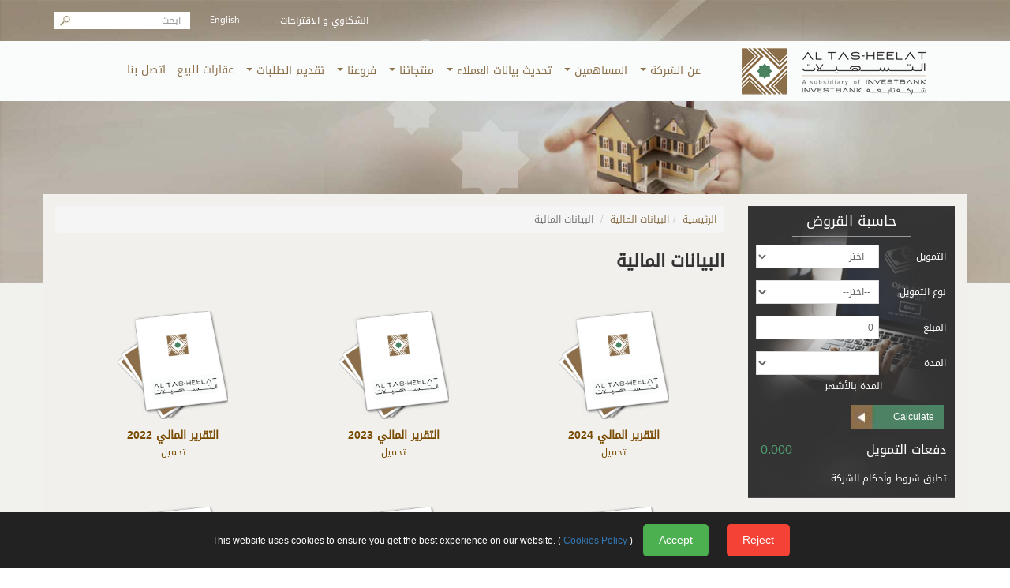

--- FILE ---
content_type: text/html; charset=utf-8
request_url: https://altas-heelat.com/ar/financial-statements
body_size: 9246
content:
<!DOCTYPE html PUBLIC "-//W3C//DTD XHTML+RDFa 1.0//EN"
  "http://www.w3.org/MarkUp/DTD/xhtml-rdfa-1.dtd">
<html xmlns="http://www.w3.org/1999/xhtml" xml:lang="ar" version="XHTML+RDFa 1.0" dir="rtl" prefix="content: http://purl.org/rss/1.0/modules/content/ dc: http://purl.org/dc/terms/ foaf: http://xmlns.com/foaf/0.1/ og: http://ogp.me/ns# rdfs: http://www.w3.org/2000/01/rdf-schema# sioc: http://rdfs.org/sioc/ns# sioct: http://rdfs.org/sioc/types# skos: http://www.w3.org/2004/02/skos/core# xsd: http://www.w3.org/2001/XMLSchema#">

<head profile="http://www.w3.org/1999/xhtml/vocab">
  <meta name="viewport" content="width=device-width, initial-scale=1.0">
  <meta http-equiv="Content-Type" content="text/html; charset=utf-8" />
<link rel="shortcut icon" href="https://altas-heelat.com/sites/all/themes/tasheelat_subtheme/favicon.ico" type="image/vnd.microsoft.icon" />
<meta name="Generator" content="Drupal 7 (http://drupal.org)" />
  <title>البيانات المالية | التسهيلات</title>
  <link type="text/css" rel="stylesheet" href="https://altas-heelat.com/sites/default/files/css/css_woIztW8ifWHtEhGfGXbq1ML4NyjErttubWKldKUHDDE.css" media="all" />
<link type="text/css" rel="stylesheet" href="https://altas-heelat.com/sites/default/files/css/css_oU3knEH8NtoyBtC4RAnfDtrkrm0pwV3GxeMu_6bkdJ0.css" media="all" />
<link type="text/css" rel="stylesheet" href="https://altas-heelat.com/sites/default/files/css/css_cbt3t7eDw2UdE34YOfrnnGw3LqX2GsYtiSWG7y4yAK8.css" media="all" />
<link type="text/css" rel="stylesheet" href="https://altas-heelat.com/sites/default/files/css/css_r05vpdguk0X4HrsUghd-x4Vq-YQ6-ybk588Fls2B7jY.css" media="all" />
  <script src="https://altas-heelat.com/sites/all/modules/jquery_update/replace/jquery/1.7/jquery.min.js?v=1.7.2"></script>
<script src="https://altas-heelat.com/misc/jquery-extend-3.4.0.js?v=1.7.2"></script>
<script src="https://altas-heelat.com/misc/jquery.once.js?v=1.2"></script>
<script src="https://altas-heelat.com/misc/drupal.js?t5x4oj"></script>
<script src="https://altas-heelat.com/sites/all/modules/jquery_update/replace/ui/external/jquery.cookie.js?v=67fb34f6a866c40d0570"></script>
<script src="https://altas-heelat.com/misc/ajax.js?v=7.67"></script>
<script src="https://altas-heelat.com/sites/all/modules/jquery_update/js/jquery_update.js?v=0.0.1"></script>
<script src="https://altas-heelat.com/sites/all/modules/webform_tracking/webform_tracking.js?t5x4oj"></script>
<script src="https://altas-heelat.com/sites/all/libraries/bootstrap/js/bootstrap.min.js?t5x4oj"></script>
<script src="https://altas-heelat.com/sites/all/libraries/colorbox/jquery.colorbox-min.js?t5x4oj"></script>
<script src="https://altas-heelat.com/sites/all/modules/colorbox/js/colorbox.js?t5x4oj"></script>
<script src="https://altas-heelat.com/sites/all/modules/colorbox/styles/default/colorbox_style.js?t5x4oj"></script>
<script src="https://altas-heelat.com/sites/all/modules/colorbox/js/colorbox_load.js?t5x4oj"></script>
<script src="https://altas-heelat.com/sites/all/modules/lightbox2/js/lightbox.js?t5x4oj"></script>
<script src="https://altas-heelat.com/sites/all/modules/loancalc/loancalc.js?t5x4oj"></script>
<script src="https://altas-heelat.com/sites/all/themes/bootstrap/js/misc/_progress.js?v=7.67"></script>
<script src="https://altas-heelat.com/sites/all/modules/colorbox_node/colorbox_node.js?t5x4oj"></script>
<script src="https://altas-heelat.com/sites/all/themes/tasheelat_subtheme/bootstrap/js/affix.js?t5x4oj"></script>
<script src="https://altas-heelat.com/sites/all/themes/tasheelat_subtheme/bootstrap/js/alert.js?t5x4oj"></script>
<script src="https://altas-heelat.com/sites/all/themes/tasheelat_subtheme/bootstrap/js/button.js?t5x4oj"></script>
<script src="https://altas-heelat.com/sites/all/themes/tasheelat_subtheme/bootstrap/js/carousel.js?t5x4oj"></script>
<script src="https://altas-heelat.com/sites/all/themes/tasheelat_subtheme/bootstrap/js/collapse.js?t5x4oj"></script>
<script src="https://altas-heelat.com/sites/all/themes/tasheelat_subtheme/bootstrap/js/dropdown.js?t5x4oj"></script>
<script src="https://altas-heelat.com/sites/all/themes/tasheelat_subtheme/bootstrap/js/modal.js?t5x4oj"></script>
<script src="https://altas-heelat.com/sites/all/themes/tasheelat_subtheme/bootstrap/js/tooltip.js?t5x4oj"></script>
<script src="https://altas-heelat.com/sites/all/themes/tasheelat_subtheme/bootstrap/js/popover.js?t5x4oj"></script>
<script src="https://altas-heelat.com/sites/all/themes/tasheelat_subtheme/bootstrap/js/scrollspy.js?t5x4oj"></script>
<script src="https://altas-heelat.com/sites/all/themes/tasheelat_subtheme/bootstrap/js/tab.js?t5x4oj"></script>
<script src="https://altas-heelat.com/sites/all/themes/tasheelat_subtheme/bootstrap/js/transition.js?t5x4oj"></script>
<script src="https://altas-heelat.com/sites/all/themes/tasheelat_subtheme/bootstrap/js/tas-heelat.js?t5x4oj"></script>
<script src="https://altas-heelat.com/sites/all/themes/tasheelat_subtheme/js/producttabs.js?t5x4oj"></script>
<script src="https://altas-heelat.com/sites/all/themes/bootstrap/js/misc/ajax.js?t5x4oj"></script>
<script>jQuery.extend(Drupal.settings, {"basePath":"\/","pathPrefix":"ar\/","ajaxPageState":{"theme":"tasheelat_subtheme","theme_token":"tF8D8vp_rRPAjr_QSOnhg4jUTCxL3DgWU8NQ4D_C9Rg","jquery_version":"1.7","js":{"sites\/all\/themes\/bootstrap\/js\/bootstrap.js":1,"sites\/all\/modules\/jquery_update\/replace\/jquery\/1.7\/jquery.min.js":1,"misc\/jquery-extend-3.4.0.js":1,"misc\/jquery.once.js":1,"misc\/drupal.js":1,"sites\/all\/modules\/jquery_update\/replace\/ui\/external\/jquery.cookie.js":1,"misc\/ajax.js":1,"sites\/all\/modules\/jquery_update\/js\/jquery_update.js":1,"sites\/all\/modules\/webform_tracking\/webform_tracking.js":1,"sites\/all\/libraries\/bootstrap\/js\/bootstrap.min.js":1,"sites\/all\/libraries\/colorbox\/jquery.colorbox-min.js":1,"sites\/all\/modules\/colorbox\/js\/colorbox.js":1,"sites\/all\/modules\/colorbox\/styles\/default\/colorbox_style.js":1,"sites\/all\/modules\/colorbox\/js\/colorbox_load.js":1,"sites\/all\/modules\/lightbox2\/js\/lightbox.js":1,"sites\/all\/modules\/loancalc\/loancalc.js":1,"sites\/all\/themes\/bootstrap\/js\/misc\/_progress.js":1,"sites\/all\/modules\/colorbox_node\/colorbox_node.js":1,"sites\/all\/themes\/tasheelat_subtheme\/bootstrap\/js\/affix.js":1,"sites\/all\/themes\/tasheelat_subtheme\/bootstrap\/js\/alert.js":1,"sites\/all\/themes\/tasheelat_subtheme\/bootstrap\/js\/button.js":1,"sites\/all\/themes\/tasheelat_subtheme\/bootstrap\/js\/carousel.js":1,"sites\/all\/themes\/tasheelat_subtheme\/bootstrap\/js\/collapse.js":1,"sites\/all\/themes\/tasheelat_subtheme\/bootstrap\/js\/dropdown.js":1,"sites\/all\/themes\/tasheelat_subtheme\/bootstrap\/js\/modal.js":1,"sites\/all\/themes\/tasheelat_subtheme\/bootstrap\/js\/tooltip.js":1,"sites\/all\/themes\/tasheelat_subtheme\/bootstrap\/js\/popover.js":1,"sites\/all\/themes\/tasheelat_subtheme\/bootstrap\/js\/scrollspy.js":1,"sites\/all\/themes\/tasheelat_subtheme\/bootstrap\/js\/tab.js":1,"sites\/all\/themes\/tasheelat_subtheme\/bootstrap\/js\/transition.js":1,"sites\/all\/themes\/tasheelat_subtheme\/bootstrap\/js\/tas-heelat.js":1,"sites\/all\/themes\/tasheelat_subtheme\/js\/producttabs.js":1,"sites\/all\/themes\/bootstrap\/js\/misc\/ajax.js":1},"css":{"modules\/system\/system.base.css":1,"modules\/system\/system.base-rtl.css":1,"sites\/all\/modules\/simplenews\/simplenews.css":1,"sites\/all\/modules\/colorbox_node\/colorbox_node.css":1,"sites\/all\/modules\/date\/date_api\/date.css":1,"sites\/all\/modules\/date\/date_api\/date-rtl.css":1,"modules\/field\/theme\/field.css":1,"modules\/field\/theme\/field-rtl.css":1,"modules\/node\/node.css":1,"sites\/all\/modules\/views\/css\/views.css":1,"sites\/all\/modules\/views\/css\/views-rtl.css":1,"sites\/all\/modules\/ckeditor\/css\/ckeditor.css":1,"sites\/all\/modules\/ckeditor\/css\/ckeditor-rtl.css":1,"sites\/all\/libraries\/bootstrap\/css\/bootstrap.min.css":1,"sites\/all\/libraries\/bootstrap\/css\/bootstrap-theme.min.css":1,"sites\/all\/modules\/colorbox\/styles\/default\/colorbox_style.css":1,"sites\/all\/modules\/ctools\/css\/ctools.css":1,"sites\/all\/modules\/lightbox2\/css\/lightbox.css":1,"sites\/all\/modules\/lightbox2\/css\/lightbox-rtl.css":1,"sites\/all\/libraries\/fontawesome\/css\/font-awesome.css":1,"sites\/all\/themes\/tasheelat_subtheme\/bootstrap\/css\/bootstrap.min.css":1,"sites\/all\/themes\/tasheelat_subtheme\/css\/style.css":1,"sites\/all\/themes\/tasheelat_subtheme\/css\/style-rtl.css":1,"sites\/all\/themes\/tasheelat_subtheme\/css\/responsive.css":1,"sites\/all\/themes\/tasheelat_subtheme\/css\/responsive-rtl.css":1}},"colorbox":{"opacity":"0.85","current":"{current} of {total}","previous":"\u00ab Prev","next":"Next \u00bb","close":"Close","maxWidth":"98%","maxHeight":"98%","fixed":true,"mobiledetect":true,"mobiledevicewidth":"480px"},"lightbox2":{"rtl":"1","file_path":"\/(\\w\\w\/)public:\/","default_image":"\/sites\/all\/modules\/lightbox2\/images\/brokenimage.jpg","border_size":10,"font_color":"000","box_color":"fff","top_position":"","overlay_opacity":"0.8","overlay_color":"000","disable_close_click":true,"resize_sequence":0,"resize_speed":400,"fade_in_speed":400,"slide_down_speed":600,"use_alt_layout":false,"disable_resize":false,"disable_zoom":false,"force_show_nav":false,"show_caption":true,"loop_items":false,"node_link_text":"View Image Details","node_link_target":false,"image_count":"Image !current of !total","video_count":"Video !current of !total","page_count":"Page !current of !total","lite_press_x_close":"press \u003Ca href=\u0022#\u0022 onclick=\u0022hideLightbox(); return FALSE;\u0022\u003E\u003Ckbd\u003Ex\u003C\/kbd\u003E\u003C\/a\u003E to close","download_link_text":"","enable_login":false,"enable_contact":false,"keys_close":"c x 27","keys_previous":"p 37","keys_next":"n 39","keys_zoom":"z","keys_play_pause":"32","display_image_size":"original","image_node_sizes":"()","trigger_lightbox_classes":"","trigger_lightbox_group_classes":"","trigger_slideshow_classes":"","trigger_lightframe_classes":"","trigger_lightframe_group_classes":"","custom_class_handler":0,"custom_trigger_classes":"","disable_for_gallery_lists":true,"disable_for_acidfree_gallery_lists":true,"enable_acidfree_videos":true,"slideshow_interval":5000,"slideshow_automatic_start":true,"slideshow_automatic_exit":true,"show_play_pause":true,"pause_on_next_click":false,"pause_on_previous_click":true,"loop_slides":false,"iframe_width":600,"iframe_height":400,"iframe_border":1,"enable_video":false,"useragent":"Mozilla\/5.0 (Macintosh; Intel Mac OS X 10_15_7) AppleWebKit\/537.36 (KHTML, like Gecko) Chrome\/131.0.0.0 Safari\/537.36; ClaudeBot\/1.0; +claudebot@anthropic.com)"},"webform_tracking":{"respect_dnt":true,"base_url":"https:\/\/altas-heelat.com"},"loancalc":{"":{"":{"Equation":"Flat loan","Interest rate":0,"Repayment period":0,"group":"","group_trans":"--\u0627\u062e\u062a\u0631--","name":"","name_trans":"--\u0627\u062e\u062a\u0631--"}},"Personal loan":{"":{"Equation":"Flat loan","Interest rate":0,"Repayment period":0,"group":"","group_trans":"--\u0627\u062e\u062a\u0631--","name":"","name_trans":"--\u0627\u062e\u062a\u0631--"},"Personal loan against collateral":{"group":"Personal loan","name":"Personal loan against collateral","Repayment period":84,"Interest rate":11.5,"Equation":"Flat loan","name_trans":"\u0642\u0631\u0636 \u0634\u062e\u0635\u064a \u0628\u0636\u0645\u0627\u0646\u0629 \u0631\u0647\u0646","group_trans":"\u0627\u0644\u0642\u0631\u0636 \u0627\u0644\u0634\u062e\u0635\u064a"},"Personal loan without collateral":{"group":"Personal loan","name":"Personal loan without collateral","Repayment period":36,"Interest rate":13,"Equation":"Flat loan","name_trans":"\u0642\u0631\u0636 \u0634\u062e\u0635\u064a \u0628\u062f\u0648\u0646 \u0631\u0647\u0646","group_trans":"\u0627\u0644\u0642\u0631\u0636 \u0627\u0644\u0634\u062e\u0635\u064a"},"Bankers loan":{"group":"Personal loan","name":"Bankers loan","Repayment period":48,"Interest rate":10.99,"Equation":"Flat loan","name_trans":"\u0642\u0631\u0636 \u0645\u0648\u0638\u0641\u064a \u0627\u0644\u0628\u0646\u0648\u0643","group_trans":"\u0627\u0644\u0642\u0631\u0636 \u0627\u0644\u0634\u062e\u0635\u064a"},"Wedding loan":{"group":"Personal loan","name":"Wedding loan","Repayment period":48,"Interest rate":13,"Equation":"Flat loan","name_trans":"\u0642\u0631\u0636 \u0627\u0644\u0632\u0648\u0627\u062c","group_trans":"\u0627\u0644\u0642\u0631\u0636 \u0627\u0644\u0634\u062e\u0635\u064a"}},"Auto loan":{"":{"Equation":"Flat loan","Interest rate":0,"Repayment period":0,"group":"","group_trans":"--\u0627\u062e\u062a\u0631--","name":"","name_trans":"--\u0627\u062e\u062a\u0631--"},"Private vehicles":{"group":"Auto loan","name":"Private vehicles","Repayment period":72,"Interest rate":9,"Equation":"Flat loan","name_trans":"\u0645\u0631\u0643\u0628\u0627\u062a \u062e\u0635\u0648\u0635\u064a","group_trans":"\u0642\u0631\u0648\u0636 \u062a\u0645\u0648\u064a\u0644 \u0627\u0644\u0633\u064a\u0627\u0631\u0627\u062a"},"Public transportation vehicles":{"group":"Auto loan","name":"Public transportation vehicles","Repayment period":72,"Interest rate":8,"Equation":"Flat loan","name_trans":"\u0645\u0631\u0643\u0628\u0627\u062a \u0639\u0645\u0648\u0645\u064a","group_trans":"\u0642\u0631\u0648\u0636 \u062a\u0645\u0648\u064a\u0644 \u0627\u0644\u0633\u064a\u0627\u0631\u0627\u062a"}},"Mortgage loan":{"":{"Equation":"Flat loan","Interest rate":0,"Repayment period":0,"group":"","group_trans":"--\u0627\u062e\u062a\u0631--","name":"","name_trans":"--\u0627\u062e\u062a\u0631--"},"Housing":{"group":"Mortgage loan","name":"Housing","Repayment period":96,"Interest rate":8.5,"Equation":"Flat loan","name_trans":"\u0645\u0646\u0627\u0632\u0644 \u0648 \u0634\u0642\u0642","group_trans":"\u0627\u0644\u0642\u0631\u0648\u0636 \u0627\u0644\u0639\u0642\u0627\u0631\u064a\u0629"},"Lands":{"group":"Mortgage loan","name":"Lands","Repayment period":96,"Interest rate":8.5,"Equation":"Flat loan","name_trans":"\u062a\u0645\u0648\u064a\u0644 \u0627\u0644\u0623\u0631\u0627\u0636\u064a","group_trans":"\u0627\u0644\u0642\u0631\u0648\u0636 \u0627\u0644\u0639\u0642\u0627\u0631\u064a\u0629"}},"SMEs":{"":{"Equation":"Flat loan","Interest rate":0,"Repayment period":0,"group":"","group_trans":"--\u0627\u062e\u062a\u0631--","name":"","name_trans":"--\u0627\u062e\u062a\u0631--"},"Commercial loan without collateral (Clean)":{"group":"SMEs","name":"Commercial loan without collateral (Clean)","Repayment period":48,"Interest rate":16,"Equation":"Reducing loan","name_trans":"\u0642\u0631\u0636 \u062a\u062c\u0627\u0631\u064a \u0628\u062f\u0648\u0646 \u0631\u0647\u0646 (\u0646\u0638\u064a\u0641)","group_trans":"\u062a\u0633\u0647\u064a\u0644\u0627\u062a \u0627\u0644\u0645\u0634\u0627\u0631\u064a\u0639 \u0627\u0644\u0635\u063a\u064a\u0631\u0629 \u0648\u0627\u0644\u0645\u062a\u0648\u0633\u0637\u0629"},"Commercial loan against collateral":{"group":"SMEs","name":"Commercial loan against collateral","Repayment period":84,"Interest rate":15,"Equation":"Reducing loan","name_trans":"\u0642\u0631\u0636 \u062a\u062c\u0627\u0631\u064a \u0645\u0642\u0627\u0628\u0644 \u0631\u0647\u0646","group_trans":"\u062a\u0633\u0647\u064a\u0644\u0627\u062a \u0627\u0644\u0645\u0634\u0627\u0631\u064a\u0639 \u0627\u0644\u0635\u063a\u064a\u0631\u0629 \u0648\u0627\u0644\u0645\u062a\u0648\u0633\u0637\u0629"},"Commercial loan against POS receivables":{"group":"SMEs","name":"Commercial loan against POS receivables","Repayment period":36,"Interest rate":14,"Equation":"Reducing loan","name_trans":"\u0642\u0631\u0636 \u062a\u062c\u0627\u0631\u064a \u0645\u0642\u0627\u0628\u0644 \u0630\u0645\u0645 \u0645\u062f\u064a\u0646\u0629","group_trans":"\u062a\u0633\u0647\u064a\u0644\u0627\u062a \u0627\u0644\u0645\u0634\u0627\u0631\u064a\u0639 \u0627\u0644\u0635\u063a\u064a\u0631\u0629 \u0648\u0627\u0644\u0645\u062a\u0648\u0633\u0637\u0629"},"Commercial loan against discounted cheques":{"group":"SMEs","name":"Commercial loan against discounted cheques","Repayment period":18,"Interest rate":14,"Equation":"Reducing loan","name_trans":"\u0642\u0631\u0636 \u062a\u062c\u0627\u0631\u064a \u0645\u0642\u0627\u0628\u0644 \u0634\u064a\u0643\u0627\u062a \u0645\u062e\u0641\u0636\u0629","group_trans":"\u062a\u0633\u0647\u064a\u0644\u0627\u062a \u0627\u0644\u0645\u0634\u0627\u0631\u064a\u0639 \u0627\u0644\u0635\u063a\u064a\u0631\u0629 \u0648\u0627\u0644\u0645\u062a\u0648\u0633\u0637\u0629"}},"Leasing":{"":{"Equation":"Flat loan","Interest rate":0,"Repayment period":0,"group":"","group_trans":"--\u0627\u062e\u062a\u0631--","name":"","name_trans":"--\u0627\u062e\u062a\u0631--"},"Private vehicles":{"group":"Leasing","name":"Private vehicles","Repayment period":72,"Interest rate":8.25,"Equation":"Flat loan","name_trans":"\u0645\u0631\u0643\u0628\u0627\u062a \u062e\u0635\u0648\u0635\u064a","group_trans":"\u0627\u0644\u062a\u0623\u062c\u064a\u0631 \u0627\u0644\u062a\u0645\u0648\u064a\u0644\u064a"},"Housing":{"group":"Leasing","name":"Housing","Repayment period":96,"Interest rate":8.5,"Equation":"Flat loan","name_trans":"\u0645\u0646\u0627\u0632\u0644 \u0648 \u0634\u0642\u0642","group_trans":"\u0627\u0644\u062a\u0623\u062c\u064a\u0631 \u0627\u0644\u062a\u0645\u0648\u064a\u0644\u064a"},"Lands":{"group":"Leasing","name":"Lands","Repayment period":96,"Interest rate":8.5,"Equation":"Flat loan","name_trans":"\u062a\u0645\u0648\u064a\u0644 \u0627\u0644\u0623\u0631\u0627\u0636\u064a","group_trans":"\u0627\u0644\u062a\u0623\u062c\u064a\u0631 \u0627\u0644\u062a\u0645\u0648\u064a\u0644\u064a"}}},"nodemap":-1,"financingTypetranslate":"--\u0627\u062e\u062a\u0631--","urlIsAjaxTrusted":{"\/ar\/financial-statements":true,"":true},"colorbox_node":{"width":"600px","height":"600px"},"bootstrap":{"anchorsFix":"0","anchorsSmoothScrolling":"0","formHasError":1,"popoverEnabled":"1","popoverOptions":{"animation":1,"html":0,"placement":"right","selector":"","trigger":"click","triggerAutoclose":1,"title":"","content":"","delay":0,"container":"body"},"tooltipEnabled":"1","tooltipOptions":{"animation":1,"html":0,"placement":"auto left","selector":"","trigger":"hover focus","delay":0,"container":"body"}}});</script>
  

    <style>
        #cookieConsent {
            position: fixed;
            bottom: 0;
            width: 100%;
            background-color: #222;
            color: #fff;
            padding: 15px;
            text-align: center;
            z-index: 9999;
            font-family: Arial, sans-serif;
        }
        #cookieConsent button {
            background-color: #4CAF50;
            color: white;
            border: none;
            padding: 10px 20px;
            margin: 0 10px;
            cursor: pointer;
            font-size: 14px;
            border-radius: 5px;
        }
        #cookieConsent button.reject {
            background-color: #f44336;
        }
        #cookieConsent button:hover {
            opacity: 0.9;
        }
    </style>

</head>
<body class="html not-front not-logged-in no-sidebars page-financial-statements i18n-ar" >
  <div id="skip-link">
    <a href="#main-content" class="element-invisible element-focusable">Skip to main content</a>
  </div>
    <header id="navbar" role="banner" class="navbar navbar-default">
	<div id="top_header" class="col-sm-12">
		<div class="container">
			  <div class="region region-top-header">
    <div id="block-search-form" class="block block-search">

    
  <div class="content">
    <form class="form-search content-search" action="/ar/financial-statements" method="post" id="search-block-form" accept-charset="UTF-8"><div><div>
      <h2 class="element-invisible">Search form</h2>
    <div class="input-group"><input title="Enter the terms you wish to search for." placeholder="ابحث" class="form-control form-text" type="text" id="edit-search-block-form--2" name="search_block_form" value="" size="15" maxlength="128" /><span class="input-group-btn"><button type="submit" class="btn btn-primary"><span class="icon glyphicon glyphicon-search" aria-hidden="true"></span>
</button></span></div><div class="form-actions form-wrapper form-group" id="edit-actions"><button class="element-invisible btn btn-primary form-submit" type="submit" id="edit-submit" name="op" value="ابحث">ابحث</button>
</div><input type="hidden" name="form_build_id" value="form-_8ZPw0FXnrV7-oX_QCr2bfnMVwnej-Gqv8vwOz-zDuA" />
<input type="hidden" name="form_id" value="search_block_form" />
</div>
</div></form>  </div>
</div>
<div id="block-block-8" class="block block-block">

    
  <div class="content">
    <div id="language">
	<a href="/en" class="en">English</a>
</div>  </div>
</div>
<div id="block-block-1" class="block block-block">

    
  <div class="content">
    <a href="/node/264" style="color: #fff;">الشكاوي و الاقتراحات</a>  </div>
</div>
  </div>
		</div>
	</div>
	
	<div id="bottom_header" class="col-sm-12">
		<div class="container">
			<div class="navbar-header col-sm-3">
								<a class="logo navbar-btn pull-left" href="/ar" title="الرئيسية">
					<img class="img-responsive" src="https://altas-heelat.com/sites/all/themes/tasheelat_subtheme/logo.png" alt="الرئيسية" />
				</a>
								<button type="button" class="navbar-toggle" data-toggle="collapse" data-target=".navbar-collapse">
					<span class="sr-only">Toggle navigation</span>
					<span class="icon-bar"></span>
					<span class="icon-bar"></span>
					<span class="icon-bar"></span>
				</button>
			</div>
			<div class="col-sm-9" id="menu-container">
								<div class="navbar-collapse collapse col-sm-12">
					<nav role="navigation">
												<ul class="menu nav navbar-nav"><li class="first expanded active-trail active dropdown"><span class="active-trail dropdown-toggle nolink" data-toggle="dropdown" tabindex="0">عن الشركة <span class="caret"></span></span><ul class="dropdown-menu"><li class="first leaf"><a href="/ar/node/65">لمحة عن الشركة</a></li>
<li class="leaf"><a href="/ar/content/%D8%A3%D8%B9%D8%B6%D8%A7%D8%A1-%D9%85%D8%AC%D9%84%D8%B3-%D8%A7%D9%84%D8%A5%D8%AF%D8%A7%D8%B1%D8%A9">أعضاء مجلس الادارة</a></li>
<li class="leaf"><a href="/ar/node/72">إدارة الشركة</a></li>
<li class="last leaf active-trail active"><a href="/ar/financial-statements" class="active-trail active">البيانات المالية</a></li>
</ul></li>
<li class="expanded dropdown"><span class="dropdown-toggle nolink" data-toggle="dropdown" tabindex="0">المساهمين <span class="caret"></span></span><ul class="dropdown-menu"><li class="first leaf"><a href="/ar/node/70">كبار المساهمين</a></li>
<li class="leaf"><a href="/ar/content/%D8%A7%D9%82%D8%AA%D8%B1%D8%A7%D8%AD%D8%A7%D8%AA-%D9%88-%D8%B4%D9%83%D8%A7%D9%88%D9%8A-%D8%A7%D9%84%D9%85%D8%B3%D8%A7%D9%87%D9%85%D9%8A%D9%86">اقتراحات و شكاوي المساهمين</a></li>
<li class="leaf"><a href="/ar/content/%D8%A7%D8%AC%D8%AA%D9%85%D8%A7%D8%B9-%D8%A7%D9%84%D9%87%D9%8A%D8%A6%D8%A9-%D8%A7%D9%84%D8%B9%D8%A7%D9%85%D8%A9-%E2%80%93-%D8%A7%D9%84%D8%A7%D8%B3%D8%A6%D9%84%D8%A9-%D9%88%D8%A7%D9%84%D8%A7%D8%B3%D8%AA%D9%81%D8%B3%D8%A7%D8%B1%D8%A7%D8%AA"> اجتماع الهيئة العامة – الاسئلة والاستفسارات </a></li>
<li class="last leaf"><a href="/ar/content/%D8%AF%D8%B9%D9%88%D8%A9-%D8%A7%D8%AC%D8%AA%D9%85%D8%A7%D8%B9-%D8%A7%D9%84%D9%87%D9%8A%D8%A6%D8%A9-%D8%A7%D9%84%D8%B9%D8%A7%D9%85%D8%A9-%D8%BA%D9%8A%D8%B1-%D8%A7%D9%84%D8%B9%D8%A7%D8%AF%D9%8A-%D9%88%D8%AC%D8%AF%D9%88%D9%84-%D8%A7%D9%84%D8%A3%D8%B9%D9%85%D8%A7%D9%84-%D9%84%D8%B4%D8%B1%D9%83%D8%A9-%D8%A7%D9%84%D8%AA%D8%B3%D9%87%D9%8A%D9%84%D8%A7%D8%AA-%D8%A7%D9%84%D8%AA%D8%AC%D8%A7%D8%B1%D9%8A%D8%A9-%D8%A7%D9%84%D8%A7%D8%B1%D8%AF%D9%86%D9%8A%D8%A9-%D9%85%D8%B9%D9%85">دعوة الاجتماع غير العادي وجدول الاعمال</a></li>
</ul></li>
<li class="expanded dropdown"><span class="dropdown-toggle nolink" data-toggle="dropdown" tabindex="0">تحديث بيانات العملاء <span class="caret"></span></span><ul class="dropdown-menu"><li class="first leaf"><a href="https://www.altas-heelat.com/kyc/individual.php" target="_blank">افراد</a></li>
<li class="last leaf"><a href="https://www.altas-heelat.com/kyc/corporate.php" target="_blank">شركات</a></li>
</ul></li>
<li class="expanded dropdown"><span class="dropdown-toggle nolink" data-toggle="dropdown" tabindex="0">منتجاتنا <span class="caret"></span></span><ul class="dropdown-menu"><li class="first leaf"><a href="/ar/content/%D8%AA%D8%B3%D9%87%D9%8A%D9%84%D8%A7%D8%AA-%D8%A7%D9%84%D8%A3%D9%81%D8%B1%D8%A7%D8%AF">تسهيلات الأفراد</a></li>
<li class="last leaf"><a href="/ar/content/%D8%AA%D8%B3%D9%87%D9%8A%D9%84%D8%A7%D8%AA-%D8%A7%D9%84%D9%85%D8%B4%D8%A7%D8%B1%D9%8A%D8%B9-%D8%A7%D9%84%D8%B5%D8%BA%D9%8A%D8%B1%D8%A9-%D9%88%D8%A7%D9%84%D9%85%D8%AA%D9%88%D8%B3%D8%B7%D8%A9">تسهيلات المشاريع الصغيرة والمتوسطة</a></li>
</ul></li>
<li class="expanded dropdown"><span class="dropdown-toggle nolink" data-toggle="dropdown" tabindex="0">فروعنا <span class="caret"></span></span><ul class="dropdown-menu"><li class="first leaf"><a href="/ar/node/73">الادارة العامة</a></li>
<li class="leaf"><a href="/ar/node/80">فرع المدينة الرياضية</a></li>
<li class="leaf"><a href="/ar/node/82">فرع الوحدات</a></li>
<li class="leaf"><a href="/ar/node/81">فرع المنطق الحرة / الزرقاء</a></li>
<li class="leaf"><a href="/ar/node/83">فرع العقبة</a></li>
<li class="last leaf"><a href="/ar/content/%D9%81%D8%B1%D8%B9-%D8%AF%D8%A7%D8%A8%D9%88%D9%82-%D8%A7%D9%84%D9%85%D8%A8%D9%8A%D8%B9%D8%A7%D8%AA">فرع دابوق / المبيعات</a></li>
</ul></li>
<li class="expanded dropdown"><span class="dropdown-toggle nolink" data-toggle="dropdown" tabindex="0">تقديم الطلبات <span class="caret"></span></span><ul class="dropdown-menu"><li class="first last leaf"><a href="/ar/content/%D8%B7%D9%84%D8%A8-%D8%A7%D9%84%D8%AA%D8%B3%D9%87%D9%8A%D9%84%D8%A7%D8%AA">طلب التسهيلات</a></li>
</ul></li>
<li class="leaf"><a href="https://www.altas-heelat.com/uploads/real-estate-fosale_012026.pdf" target="_blank">عقارات للبيع</a></li>
<li class="last leaf"><a href="/ar/content/%D8%A7%D8%AA%D8%B5%D9%84-%D8%A8%D9%86%D8%A7">اتصل بنا</a></li>
</ul>																	</nav>
				</div>
							</div>
		</div>
	</div>
</header>

<div id="slideshow" class="col-sm-12" style="padding: 0px;">
	  <div class="region region-slider">
    <div id="block-views-inner-slider-block" class="block block-views">

    
  <div class="content">
    <div class="view view-inner-slider view-id-inner_slider view-display-id-block view-dom-id-512fe5cdee783e25de867ceb7b40cf4e">
        
  
  
      <div class="view-empty">
      <div class="views-field views-field-field-image">
<div class="field-content">
<img class="img-responsive" src="/sites/all/themes/tasheelat_subtheme/images/inner-slide-2.jpg" alt="" />
</div>
</div>    </div>
  
  
  
  
  
  
</div>  </div>
</div>
  </div>
</div>

<div id="main-wrapper" class="col-sm-12">
	<div id="main" class="clearfix">
		<div id="content" class="column">
			<div class="container">
				<div class="col-lg-3 col-md-3 col-sm-4">
					  <div class="region region-sidebar">
    <div id="block-loancalc-loancalc" class="block block-loancalc">

    <h2 class="block-title">حاسبة القروض</h2>
  
  <div class="content">
    <form action="" method="post" id="loancalc-block-form" accept-charset="UTF-8"><div><div class="form-item form-item-loangroups form-type-select form-group"> <label class="control-label" for="edit-loangroups">التمويل</label>
<select class="form-control form-select" id="edit-loangroups" name="loangroups"><option value="" selected="selected">--اختر--</option><option value="Personal loan">القرض الشخصي</option><option value="Auto loan">قروض تمويل السيارات</option><option value="Mortgage loan">القروض العقارية</option><option value="SMEs">تسهيلات المشاريع الصغيرة والمتوسطة</option><option value="Leasing">التأجير التمويلي</option></select></div><div class="form-item form-item-loansubgroups form-type-select form-group"> <label class="control-label" for="edit-loansubgroups">نوع التمويل</label>
<select class="form-control form-select" id="edit-loansubgroups" name="loansubgroups"><option value="" selected="selected">--اختر--</option></select></div><div class="form-item form-item-loanamount form-type-textfield form-group"> <label class="control-label" for="edit-loanamount">المبلغ</label>
<input class="form-control form-text" type="text" id="edit-loanamount" name="loanamount" value="0" size="12" maxlength="12" /></div><div class="form-item form-item-loanduration form-type-select form-group"> <label class="control-label" for="edit-loanduration">المدة</label>
<select class="form-control form-select" id="edit-loanduration" name="loanduration"><option value="" selected="selected">--اختر--</option></select></div><div id="edit-loanduration-description" class="form-item form-type-item form-group"><span id="Duration" class="Duration">المدة بالأشهر</span> <label class="control-label element-invisible" for="edit-loanduration-description">Description</label>
</div><div id="edit-loanbutton" class="form-item form-type-item form-group"><input type="button" id="edit-loancalcbutton" name="op" value="Calculate" class="form-submit"> <label class="control-label element-invisible" for="edit-loanbutton">From</label>
</div><div id="edit-loanresult" class="form-item form-type-item form-group"> <label class="control-label" for="edit-loanresult">دفعات التمويل</label>
<span id="loancalcresult" class="loancalcresult">0.000</span></div><div id="edit-tandc" class="form-item form-type-item form-group"><span id="TandC" class="TandC">تطبق شروط وأحكام الشركة</span> <label class="control-label element-invisible" for="edit-tandc">TandC</label>
</div><input type="hidden" name="form_build_id" value="form-QIGeSRvocSkijaP2b5UPdk7XGdM6UOnJdwF3GkNxB2A" />
<input type="hidden" name="form_id" value="loancalc_block_form" />
</div></form>  </div>
</div>
  </div>
				</div>
				<section class="col-lg-9 col-md-9 col-sm-8">					
											<div id="breadcrumb">
							<span id='bc'><a id='bc-home' href='/ar'>الرئيسية</a> / </span><ol class="breadcrumb"><li><a href="/ar/financial-statements" class="active">البيانات المالية</a></li>
<li class="active">البيانات المالية</li>
</ol>						</div>
																															<h1 class="title" id="page-title">
							البيانات المالية						</h1>
																					<div class="tabs">
													</div>
															  <div class="region region-content">
    <div id="block-system-main" class="block block-system">

    
  <div class="content">
    <div class="view view-financial-statements view-id-financial_statements view-display-id-page view-dom-id-46153374ed527b446fc5198b05e91c1e">
        
  
  
      <div class="view-content">
        <div class="views-row views-row-1 views-row-odd views-row-first">
      
  <div class="views-field views-field-field-image">        <div class="field-content"><a href="https://altas-heelat.com/sites/default/files/ANNUAL%20REPORT%202024%20ARABIC%20A1.pdf" target="_blank"><img typeof="foaf:Image" class="img-responsive" src="https://altas-heelat.com/sites/default/files/default_images/tas-heelat_annual_report_icon.png" alt="" /></a></div>  </div>  
  <div class="views-field views-field-title">        <span class="field-content"><a href="https://altas-heelat.com/sites/default/files/ANNUAL%20REPORT%202024%20ARABIC%20A1.pdf" target="_blank">التقرير المالي 2024</a></span>  </div>  
  <div class="views-field views-field-field-pdf">        <div class="field-content"><a href="https://altas-heelat.com/sites/default/files/ANNUAL%20REPORT%202024%20ARABIC%20A1.pdf" target="_blank">تحميل</a></div>  </div>  </div>
  <div class="views-row views-row-2 views-row-even">
      
  <div class="views-field views-field-field-image">        <div class="field-content"><a href="https://altas-heelat.com/sites/default/files/ANNUAL%20REPORT%202023%20A%20.E%20Final.pdf" target="_blank"><img typeof="foaf:Image" class="img-responsive" src="https://altas-heelat.com/sites/default/files/default_images/tas-heelat_annual_report_icon.png" alt="" /></a></div>  </div>  
  <div class="views-field views-field-title">        <span class="field-content"><a href="https://altas-heelat.com/sites/default/files/ANNUAL%20REPORT%202023%20A%20.E%20Final.pdf" target="_blank">التقرير المالي 2023</a></span>  </div>  
  <div class="views-field views-field-field-pdf">        <div class="field-content"><a href="https://altas-heelat.com/sites/default/files/ANNUAL%20REPORT%202023%20A%20.E%20Final.pdf" target="_blank">تحميل</a></div>  </div>  </div>
  <div class="views-row views-row-3 views-row-odd">
      
  <div class="views-field views-field-field-image">        <div class="field-content"><a href="https://altas-heelat.com/sites/default/files/ANNUAL%20REPORT%20a-e%202022%20ALL.pdf" target="_blank"><img typeof="foaf:Image" class="img-responsive" src="https://altas-heelat.com/sites/default/files/default_images/tas-heelat_annual_report_icon.png" alt="" /></a></div>  </div>  
  <div class="views-field views-field-title">        <span class="field-content"><a href="https://altas-heelat.com/sites/default/files/ANNUAL%20REPORT%20a-e%202022%20ALL.pdf" target="_blank"> التقرير المالي 2022 </a></span>  </div>  
  <div class="views-field views-field-field-pdf">        <div class="field-content"><a href="https://altas-heelat.com/sites/default/files/ANNUAL%20REPORT%20a-e%202022%20ALL.pdf" target="_blank">تحميل</a></div>  </div>  </div>
  <div class="views-row views-row-4 views-row-even">
      
  <div class="views-field views-field-field-image">        <div class="field-content"><a href="https://altas-heelat.com/sites/default/files/ANNUAL%20REPORT%202021%20ALL%20final.pdf" target="_blank"><img typeof="foaf:Image" class="img-responsive" src="https://altas-heelat.com/sites/default/files/default_images/tas-heelat_annual_report_icon.png" alt="" /></a></div>  </div>  
  <div class="views-field views-field-title">        <span class="field-content"><a href="https://altas-heelat.com/sites/default/files/ANNUAL%20REPORT%202021%20ALL%20final.pdf" target="_blank">التقرير المالي 2021</a></span>  </div>  
  <div class="views-field views-field-field-pdf">        <div class="field-content"><a href="https://altas-heelat.com/sites/default/files/ANNUAL%20REPORT%202021%20ALL%20final.pdf" target="_blank">تحميل</a></div>  </div>  </div>
  <div class="views-row views-row-5 views-row-odd">
      
  <div class="views-field views-field-field-image">        <div class="field-content"><a href="https://altas-heelat.com/sites/default/files/ANNUAL%20REPORT%202020%20arabic%20%26english%20final.pdf" target="_blank"><img typeof="foaf:Image" class="img-responsive" src="https://altas-heelat.com/sites/default/files/default_images/tas-heelat_annual_report_icon.png" alt="" /></a></div>  </div>  
  <div class="views-field views-field-title">        <span class="field-content"><a href="https://altas-heelat.com/sites/default/files/ANNUAL%20REPORT%202020%20arabic%20%26english%20final.pdf" target="_blank"> التقرير المالي 2020</a></span>  </div>  
  <div class="views-field views-field-field-pdf">        <div class="field-content"><a href="https://altas-heelat.com/sites/default/files/ANNUAL%20REPORT%202020%20arabic%20%26english%20final.pdf" target="_blank">تحميل</a></div>  </div>  </div>
  <div class="views-row views-row-6 views-row-even">
      
  <div class="views-field views-field-field-image">        <div class="field-content"><a href="https://altas-heelat.com/sites/default/files/ANNUAL%20REPORT%202019%20ARABIC%20final%203-5-2020.pdf" target="_blank"><img typeof="foaf:Image" class="img-responsive" src="https://altas-heelat.com/sites/default/files/default_images/tas-heelat_annual_report_icon.png" alt="" /></a></div>  </div>  
  <div class="views-field views-field-title">        <span class="field-content"><a href="https://altas-heelat.com/sites/default/files/ANNUAL%20REPORT%202019%20ARABIC%20final%203-5-2020.pdf" target="_blank">التقرير المالي 2019</a></span>  </div>  
  <div class="views-field views-field-field-pdf">        <div class="field-content"><a href="https://altas-heelat.com/sites/default/files/ANNUAL%20REPORT%202019%20ARABIC%20final%203-5-2020.pdf" target="_blank">تحميل</a></div>  </div>  </div>
  <div class="views-row views-row-7 views-row-odd">
      
  <div class="views-field views-field-field-image">        <div class="field-content"><a href="https://altas-heelat.com/sites/default/files/ANNUAL_REPORT_2018_ARABIC_FINAL_27-3-2019.pdf" target="_blank"><img typeof="foaf:Image" class="img-responsive" src="https://altas-heelat.com/sites/default/files/default_images/tas-heelat_annual_report_icon.png" alt="" /></a></div>  </div>  
  <div class="views-field views-field-title">        <span class="field-content"><a href="https://altas-heelat.com/sites/default/files/ANNUAL_REPORT_2018_ARABIC_FINAL_27-3-2019.pdf" target="_blank">التقرير المالي 2018</a></span>  </div>  
  <div class="views-field views-field-field-pdf">        <div class="field-content"><a href="https://altas-heelat.com/sites/default/files/ANNUAL_REPORT_2018_ARABIC_FINAL_27-3-2019.pdf" target="_blank">تحميل</a></div>  </div>  </div>
  <div class="views-row views-row-8 views-row-even">
      
  <div class="views-field views-field-field-image">        <div class="field-content"><a href="https://altas-heelat.com/sites/default/files/ANNUAL%20REPORT%202017%20ARABIC.pdf" target="_blank"><img typeof="foaf:Image" class="img-responsive" src="https://altas-heelat.com/sites/default/files/default_images/tas-heelat_annual_report_icon.png" alt="" /></a></div>  </div>  
  <div class="views-field views-field-title">        <span class="field-content"><a href="https://altas-heelat.com/sites/default/files/ANNUAL%20REPORT%202017%20ARABIC.pdf" target="_blank">التقرير المالي 2017</a></span>  </div>  
  <div class="views-field views-field-field-pdf">        <div class="field-content"><a href="https://altas-heelat.com/sites/default/files/ANNUAL%20REPORT%202017%20ARABIC.pdf" target="_blank">تحميل</a></div>  </div>  </div>
  <div class="views-row views-row-9 views-row-odd views-row-last">
      
  <div class="views-field views-field-field-image">        <div class="field-content"><a href="https://altas-heelat.com/sites/default/files/ANNUAL%20REPORT%202016%20ARABIC.PDF" target="_blank"><img typeof="foaf:Image" class="img-responsive" src="https://altas-heelat.com/sites/default/files/default_images/tas-heelat_annual_report_icon.png" alt="" /></a></div>  </div>  
  <div class="views-field views-field-title">        <span class="field-content"><a href="https://altas-heelat.com/sites/default/files/ANNUAL%20REPORT%202016%20ARABIC.PDF" target="_blank">التقرير المالي 2016</a></span>  </div>  
  <div class="views-field views-field-field-pdf">        <div class="field-content"><a href="https://altas-heelat.com/sites/default/files/ANNUAL%20REPORT%202016%20ARABIC.PDF" target="_blank">تحميل</a></div>  </div>  </div>
    </div>
  
      <div class="text-center"><ul class="pagination"><li class="active"><span>1</span></li>
<li><a title="Go to page 2" href="/ar/financial-statements?page=1">2</a></li>
<li class="next"><a title="Go to next page" href="/ar/financial-statements?page=1">التالية ›</a></li>
<li class="pager-last"><a title="Go to last page" href="/ar/financial-statements?page=1">الأخيرة »</a></li>
</ul></div>  
  
  
  
  
</div>  </div>
</div>
  </div>
				</section>
			</div>
		</div>
	</div>
</div>

<div id="footer" class="col-sm-12" style="padding: 0px;">
	<div id="top_footer" class="col-sm-12" style="padding: 0px;">
		<div class="container" style="padding: 0px;">
			<div class="col-sm-10">
				  <div class="region region-sitemap">
    <div id="block-menu-menu-sitemap" class="block block-menu">

    
  <div class="content">
    <ul class="menu nav"><li class="first expanded dropdown"><a href="/ar/content/%D8%AA%D8%B3%D9%87%D9%8A%D9%84%D8%A7%D8%AA-%D8%A7%D9%84%D8%A3%D9%81%D8%B1%D8%A7%D8%AF" class="dropdown-toggle" data-toggle="dropdown">تسهيلات الأفراد <span class="caret"></span></a><ul class="dropdown-menu"><li class="first expanded dropdown-submenu"><a href="/ar/content/%D8%A7%D9%84%D9%82%D8%B1%D9%88%D8%B6-%D8%A7%D9%84%D8%B4%D8%AE%D8%B5%D9%8A%D8%A9" class="dropdown-toggle" data-toggle="dropdown">القروض الشخصية</a><ul class="dropdown-menu"><li class="first last leaf"><a href="/ar/content/%D9%82%D8%B1%D8%B6-%D8%B4%D8%AE%D8%B5%D9%8A-%D8%A8%D8%B6%D9%85%D8%A7%D9%86%D8%A9%D8%B1%D9%87%D9%86">قرض شخصي بضمانة رهن</a></li>
</ul></li>
<li class="expanded dropdown-submenu"><a href="/ar/content/%D9%82%D8%B1%D9%88%D8%B6-%D8%AA%D9%85%D9%88%D9%8A%D9%84-%D8%A7%D9%84%D8%B3%D9%8A%D8%A7%D8%B1%D8%A7%D8%AA" class="dropdown-toggle" data-toggle="dropdown">قروض تمويل السيارات</a><ul class="dropdown-menu"><li class="first leaf"><a href="/ar/content/%D9%85%D8%B1%D9%83%D8%A8%D8%A7%D8%AA-%D8%AE%D8%B5%D9%88%D8%B5%D9%8A">مركبات خصوصي</a></li>
<li class="last leaf"><a href="/ar/content/%D9%85%D8%B1%D9%83%D8%A8%D8%A7%D8%AA-%D8%B9%D9%85%D9%88%D9%85%D9%8A">مركبات عمومي</a></li>
</ul></li>
<li class="last expanded dropdown-submenu"><a href="/ar/content/%D8%A7%D9%84%D9%82%D8%B1%D9%88%D8%B6-%D8%A7%D9%84%D8%B9%D9%82%D8%A7%D8%B1%D9%8A%D8%A9" class="dropdown-toggle" data-toggle="dropdown">القروض العقارية</a><ul class="dropdown-menu"><li class="first leaf"><a href="/ar/content/%D9%85%D9%86%D8%A7%D8%B2%D9%84-%D9%88%D8%B4%D9%82%D9%82">منازل وشقق</a></li>
<li class="last leaf"><a href="/ar/content/%D8%AA%D9%85%D9%88%D9%8A%D9%84-%D8%A7%D9%84%D8%A3%D8%B1%D8%A7%D8%B6%D9%8A">تمويل الأراضي</a></li>
</ul></li>
</ul></li>
<li class="expanded dropdown"><a href="/ar/content/%D8%AA%D8%B3%D9%87%D9%8A%D9%84%D8%A7%D8%AA-%D8%A7%D9%84%D9%85%D8%B4%D8%A7%D8%B1%D9%8A%D8%B9-%D8%A7%D9%84%D8%B5%D8%BA%D9%8A%D8%B1%D8%A9-%D9%88%D8%A7%D9%84%D9%85%D8%AA%D9%88%D8%B3%D8%B7%D8%A9" class="dropdown-toggle" data-toggle="dropdown">تسهيلات المشاريع <span class="caret"></span></a><ul class="dropdown-menu"><li class="first collapsed"><a href="/ar/content/%D8%A7%D9%84%D9%82%D8%B1%D8%B6-%D8%A7%D9%84%D8%AA%D8%AC%D8%A7%D8%B1%D9%8A">القرض التجاري</a></li>
<li class="leaf"><a href="/ar/content/%D9%82%D8%B1%D8%B6-%D8%AA%D8%AC%D8%A7%D8%B1%D9%8A-%D9%85%D9%82%D8%A7%D8%A8%D9%84-%D8%B1%D9%87%D9%86"> قرض تجاري مقابل رهن</a></li>
<li class="last leaf"><a href="/ar/content/%D9%82%D8%B1%D8%B6-%D8%AA%D8%AC%D8%A7%D8%B1%D9%8A-%D9%85%D9%82%D8%A7%D8%A8%D9%84-%D8%A5%D9%8A%D8%B1%D8%A7%D8%AF-%D9%86%D9%82%D8%A7%D8%B7-%D8%A7%D9%84%D8%A8%D9%8A%D8%B9-0">قرض تجاري مقابل إيراد نقاط البيع</a></li>
</ul></li>
<li class="leaf"><a href="/ar/content/%D8%B3%D9%8A%D8%A7%D8%B3%D8%A9-%D8%A7%D9%84%D8%AE%D8%B5%D9%88%D8%B5%D9%8A%D8%A9">سياسة الخصوصية</a></li>
<li class="last leaf"><a href="/ar/content/%D8%B3%D9%8A%D8%A7%D8%B3%D8%A9-%D9%85%D9%84%D9%81%D8%A7%D8%AA-%D8%A7%D9%84%D8%A7%D8%B1%D8%AA%D8%A8%D8%A7%D8%B7">سياسة ملفات الارتباط</a></li>
</ul>  </div>
</div>
  </div>
			</div>
			<div class="col-sm-2" style="padding: 0px;">
				  <div class="region region-footer-rightside">
    <div id="block-block-3" class="block block-block">

    
  <div class="content">
    
<img src="/sites/all/themes/tasheelat_subtheme/images/flag-ar.png" />
<p style="color: #838383;padding: 10px;">الإدارة العامة<br/><a href="http://www.altas-heelat.com/ar/node/73" style="color: #8c704b;text-decoration: underline;">الموقع</a></p>  </div>
</div>
<div id="block-block-4" class="block block-block">

    
  <div class="content">
    <div>
<p>تابعونا على : </p>
<ul>
<li id="footer-fb" class="social-media"><a href="https://www.facebook.com/ALTASHEELAT/" target="_blank"><i class="fa fa-facebook" aria-hidden="true"></i></a></li>
</ul>
</div>  </div>
</div>
  </div>
			</div>
		</div>
	</div>
	<div id="footer-menu" class="col-sm-12">
		<div class="container">
			  <div class="region region-footer-menu">
    <div id="block-menu-menu-footer-menu" class="block block-menu">

    
  <div class="content">
    <ul class="menu nav"><li class="first leaf"><a href="/ar/faq-questions-top">الأسئلة المتكررة</a></li>
<li class="leaf"><a href="/ar/content/%D9%88%D8%B8%D8%A7%D8%A6%D9%81">الوظائف</a></li>
<li class="leaf"><a href="/ar/content/%D8%B4%D8%B1%D9%88%D8%B7-%D9%88%D8%A7%D8%AD%D9%83%D8%A7%D9%85-%D8%A7%D9%84%D8%A5%D8%B3%D8%AA%D8%AE%D8%AF%D8%A7%D9%85">الشروط والاحكام</a></li>
<li class="last leaf"><a href="/ar/content/%D8%A7%D9%84%D8%B4%D9%83%D8%A7%D9%88%D9%8A-%D9%88-%D8%A7%D9%84%D8%A7%D9%82%D8%AA%D8%B1%D8%A7%D8%AD%D8%A7%D8%AA">الشكاوي و الاقتراحات</a></li>
</ul>  </div>
</div>
<div id="block-block-2" class="block block-block">

    
  <div class="content">
    <p>&copy; 2026 حقوق الطبع والنشر التسهيلات. كل الحقوق محفوظة</p>  </div>
</div>
  </div>
		</div>
	</div>
</div>
  <script src="https://altas-heelat.com/sites/all/themes/bootstrap/js/bootstrap.js?t5x4oj"></script>

  <div id="cookieConsent" style="display: none; direction: ltr;">
    This website uses cookies to ensure you get the best experience on our website. ( <a href="/content/cookie-policy" target="_blank">Cookies Policy</a> <!-- / <a href="/content/privacy-policy" target="_blank">Privacy Policy</a> --> )
    <button onclick="acceptCookies()">Accept</button>
    <button class="reject" onclick="rejectCookies()">Reject</button>
  </div>
  
  
  <!-- Global site tag (gtag.js) - Google Analytics -->
<!-- <script async src="https://www.googletagmanager.com/gtag/js?id=UA-156099020-1"></script> -->
<script src="https://www.googletagmanager.com/gtag/js?id=UA-156099020-1" integrity="sha384-K8FPhCgdOCgJOU/TKfdZ2sj1val7Rt3JEh4+Fub6Axt5daJ2fHQokvd/ozJ4r6PD" crossorigin="anonymous"></script>
<script>
  window.dataLayer = window.dataLayer || [];
  function gtag(){dataLayer.push(arguments);}
  gtag('js', new Date());

  gtag('config', 'UA-156099020-1');
</script>



<script>
    // Check if cookie is set
    function getCookie(name) {
        let match = document.cookie.match(new RegExp('(^| )' + name + '=([^;]+)'));
        if (match) return match[2];
    }

    // Set a cookie
    function setCookie(name, value, days) {
        let expires = "";
        if (days) {
            let date = new Date();
            date.setTime(date.getTime() + (days * 24 * 60 * 60 * 1000));
            expires = "; expires=" + date.toUTCString();
        }
        document.cookie = name + "=" + (value || "") + expires + "; path=/";
    }

    // Accept cookies
    function acceptCookies() {
        setCookie('cookieConsent', 'accepted', 365);
        document.getElementById('cookieConsent').style.display = 'none';
    }

    // Reject cookies
    function rejectCookies() {
        setCookie('cookieConsent', 'rejected', 365);
        document.getElementById('cookieConsent').style.display = 'none';
    }

    // On page load
    window.onload = function () {
        if (!getCookie('cookieConsent')) {
            document.getElementById('cookieConsent').style.display = 'block';
        }
    }
</script>
  
  
<script defer src="https://static.cloudflareinsights.com/beacon.min.js/vcd15cbe7772f49c399c6a5babf22c1241717689176015" integrity="sha512-ZpsOmlRQV6y907TI0dKBHq9Md29nnaEIPlkf84rnaERnq6zvWvPUqr2ft8M1aS28oN72PdrCzSjY4U6VaAw1EQ==" data-cf-beacon='{"version":"2024.11.0","token":"e6af3bc4725e4e0aa313d095dc089880","r":1,"server_timing":{"name":{"cfCacheStatus":true,"cfEdge":true,"cfExtPri":true,"cfL4":true,"cfOrigin":true,"cfSpeedBrain":true},"location_startswith":null}}' crossorigin="anonymous"></script>
</body>
</html>


--- FILE ---
content_type: application/javascript
request_url: https://altas-heelat.com/sites/all/themes/tasheelat_subtheme/bootstrap/js/tas-heelat.js?t5x4oj
body_size: -1467
content:
/*News Title for node 1111118 */
jQuery(document).ready(function(){
    //jQuery(".page-node-1111118.node-type-news-and-events h1.title").append(" <img class='img-responsive' src='http://altas-heelat.com/sites/all/themes/tasheelat_subtheme/logo.png'>"); 
	//
	//jQuery( ".title" ).append( "<p>Test</p>" );	
	//console.log("test");
	
	/*For Menu Parent Link*/
	
});


--- FILE ---
content_type: application/javascript
request_url: https://altas-heelat.com/sites/all/modules/loancalc/loancalc.js?t5x4oj
body_size: 175
content:
(function ($) {
    // console.log(Drupal.settings.loancalc);
    Drupal.loancalc = Drupal.loancalc || {};
    Drupal.loancalc.objs = {};
    Drupal.loancalc.nodemapping = {
		5:{'p':'Personal loan','n':'Personal loan without collateral'},
		7:{'p':'Personal loan','n':'Personal loan against collateral'},
		8:{'p':'Personal loan','n':'Bankers loan'},
		10:{'p':'Personal loan','n':'Wedding loan'},
		13:{'p':'Auto loan','n':'Private vehicles'},
		14:{'p':'Auto loan','n':'Public transportation vehicles'},
		19:{'p':'SMEs','n':'Commercial loan against POS receivables'},
		20:{'p':'SMEs','n':'Commercial loan without collateral (Clean)'},
		15:{'p':'Mortgage loan','n':'Housing'},
		16:{'p':'Mortgage loan','n':'Lands'},
		21:{'p':'Leasing','n':'Private vehicles'},
		22:{'p':'Leasing','n':'Housing'},
		23:{'p':'Leasing','n':'Lands'},
		24:{'p':'Islamic Products','n':'Private vehicles'},
		25:{'p':'Islamic Products','n':'Public transportation vehicles'},
		26:{'p':'Islamic Products','n':'Housing'},
		27:{'p':'Islamic Products','n':'Lands'},
		// 33:{'p':'Islamic Products','n':'Lands'},
		};

	
    Drupal.loancalc.init = function () {
        console.log(Drupal.loancalc);
        Drupal.loancalc.objs = Drupal.settings.loancalc;
		console.log(Drupal.settings.nodemap);
    };

    Drupal.loancalc.loangroupschange = function (e, event) {
        // console.log(jQuery(e).val());
        jQuery('#edit-loansubgroups').html("");
        jQuery.each(Drupal.loancalc.objs[jQuery(e).val()], function (key, value) {
            jQuery('#edit-loansubgroups')
                    .append($("<option></option>")
                            .attr("value", key)
                            .text(value.name_trans));
        });
        jQuery("#edit-loansubgroups").change();
    };
    
    Drupal.loancalc.loansubgroups = function (e, event) {
        jQuery('#edit-loanduration').html("");
        // console.log(Drupal.loancalc.objs[jQuery(e).val()]);
        for (var j = 1; j <= Drupal.loancalc.objs[jQuery('#edit-loangroups').val()][jQuery(e).val()]['Repayment period']; j++) {
            jQuery('#edit-loanduration')
                    .append($("<option></option>")
                            .attr("value", j)
                            .text(j));
        }
        ;
        jQuery("#edit-loanamount").change();
		
    };
    
    Drupal.loancalc.loanduration = function (e, event) {

    };
    
    Drupal.loancalc.loanamount = function (e, event) {
    };
    
    Drupal.loancalc.loancalcbutton = function (e, event) {
        Drupal.loancalc.loancalc_calc();
    };

    Drupal.loancalc.loancalc_calc = function () {
        if (typeof Drupal.loancalc.objs[jQuery('#edit-loangroups').val()][jQuery('#edit-loansubgroups').val()]['Equation'] === 'undefined') {
            var eq = 'Flat loan';
        } else {
            var eq = Drupal.loancalc.objs[jQuery('#edit-loangroups').val()][jQuery('#edit-loansubgroups').val()]['Equation'];
        }

        if (typeof Drupal.loancalc.objs[jQuery('#edit-loangroups').val()][jQuery('#edit-loansubgroups').val()]['Interest rate'] === 'undefined') {
            var rate = 0;
        } else {
            var rate = Drupal.loancalc.objs[jQuery('#edit-loangroups').val()][jQuery('#edit-loansubgroups').val()]['Interest rate'] / 100;
        }

        var duration = jQuery('#edit-loanduration').val();
        var amount = jQuery('#edit-loanamount').val();

        if (!Drupal.loancalc.isNumeric(duration))
            duration = 1;
        if (!Drupal.loancalc.isNumeric(amount))
            amount = 0;

        // ((Original Loan Amount x Number Of Years x Interest Rate Per Annum)+Original Loan Amount)÷ Number Of Instalments
        // [P x R x (1+R)^N]/[((1+R)^N)-1], where P stands for the loan amount or principal
        //  R is the interest rate per month [if the interest rate per annum is 11%,
        //   then the rate of interest will be 11/(12 x 100)], and N is the number of monthly instalments.
        if (eq == 'Flat loan') {
            var x = (amount * (duration / 12) * rate + (amount*1.00)) / duration;
			console.log(amount * (duration / 12));
			console.log(amount * (duration / 12)*rate);
			console.log((amount * (duration / 12)*rate+(amount*1.00)));
        } else if (eq == 'Reducing loan') {
			ratepermonth = rate/12;
			
            // Math.pow(7, 2); 
            var x = amount * ratepermonth * Math.pow(1+ratepermonth,duration)/(Math.pow(1+ratepermonth,duration)-1);
        }
 
        jQuery('#loancalcresult').html( x.formatMoney(2, '.', ','));		
    };

    Drupal.loancalc.isNumeric = function (n) {
        return !isNaN(parseFloat(n)) && isFinite(n);
    };

	Drupal.loancalc.SetDefaultValue  = function () {
		if(Drupal.settings.nodemap!=-1){
			// console.log(Drupal.loancalc.nodemapping[Drupal.settings.nodemap].p);
			// console.log(Drupal.loancalc.nodemapping[Drupal.settings.nodemap].n);
			$('#edit-loangroups option[value="'+ Drupal.loancalc.nodemapping[Drupal.settings.nodemap].p +'"]').attr("selected",true);
			$('#edit-loansubgroups option[value="'+Drupal.loancalc.nodemapping[Drupal.settings.nodemap].n+'"]').attr("selected",true);
		}
	}
	
    Drupal.behaviors.loancalc = {
        attach: function (context, settings) {
			 
            jQuery("#edit-loangroups").change(function () {
                Drupal.loancalc.loangroupschange(this, 'change');
            });
            jQuery("#edit-loansubgroups").change(function () {
                Drupal.loancalc.loansubgroups(this, 'change');
            });
            jQuery("#edit-loanduration").change(function () {
                Drupal.loancalc.loanduration(this, 'change');
            });
            jQuery("#edit-loanamount").change(function () {
                Drupal.loancalc.loanamount(this, 'change');
            });
            jQuery("#edit-loancalcbutton").click(function () {
                Drupal.loancalc.loancalcbutton(this, 'click');
            });
            Drupal.loancalc.init();
			
			Drupal.loancalc.SetDefaultValue();
			jQuery("#edit-loangroups").change();
			Drupal.loancalc.SetDefaultValue();
            // jQuery("#edit-loangroups").change();
			
        }
    }

	
})(jQuery);
Number.prototype.formatMoney = function(c, d, t){
var n = this, 
    c = isNaN(c = Math.abs(c)) ? 2 : c, 
    d = d == undefined ? "." : d, 
    t = t == undefined ? "," : t, 
    s = n < 0 ? "-" : "", 
    i = String(parseInt(n = Math.abs(Number(n) || 0).toFixed(c))), 
    j = (j = i.length) > 3 ? j % 3 : 0;
   return s + (j ? i.substr(0, j) + t : "") + i.substr(j).replace(/(\d{3})(?=\d)/g, "$1" + t) + (c ? d + Math.abs(n - i).toFixed(c).slice(2) : "");
 };

--- FILE ---
content_type: application/javascript
request_url: https://altas-heelat.com/sites/all/themes/tasheelat_subtheme/js/producttabs.js?t5x4oj
body_size: -1309
content:
jQuery(document).ready(function() {
	// console.log("x");
	var firstele = 0;
	jQuery('a.products-tabs-items').click(function(e) {
		// console.log("ZZ");
		firstele++;

		e.preventDefault();
		
		jQuery('a.products-tabs-items').removeClass('active');
		jQuery(this).addClass('active');
		jQuery('#block-views-products-tabs-menu-block .views-field-nothing').hide();
		jQuery(this).parent().parent().parent().find('.views-field-nothing').show();
	});  
	jQuery('a.products-tabs-items:first').addClass('active');
	var productstabs = jQuery('BODY').find('.productstabs-hidden');
	productstabs.each(function(idx, li) {
		var product = jQuery(li);
		var html = product.html();
		product.parent().children('.productstabs-txt').attr('style', html);
		// console.log(product.html());
		// and the rest of your code
	});
	

});


--- FILE ---
content_type: application/javascript
request_url: https://altas-heelat.com/sites/all/modules/webform_tracking/webform_tracking.js?t5x4oj
body_size: 919
content:
(function($) {

Drupal.behaviors.webform_tracking = {
  extra_parameters: {
    "source"   : "s",
    "medium"   : "m",
    "version"  : "v",
    "other"    : "o",
    "term"     : "t",
    "campaign" : "c",
    "refsid"   : "refsid",
  },
  google_analytics: {
    "source"   : "utm_source",
    "medium"   : "utm_medium",
    "term"     : "utm_term",
    "version"  : "utm_content",
    "campaign" : "utm_campaign",
  },

  attach: function(context) {
    // Run only once per page-load.
    if (context == document) {
      this.run();
    }
  },

  // Get white listed parameters.
  extract_parameters: function(parameters) {
    var data = {};
    var map = this.extra_parameters;
    for (var key in map) {
      var candidates = [key, map[key], this.google_analytics[key]];

      // Take first candidate key with a value.
      for (var i = 0, l = candidates.length; i < l; i++) {
        var value = parameters[candidates[i]];
        if (value) {
          data[key] = value;
          break;
        }
      }
    }
    return data;
  },

  // Adds the URL to a history array (if needed).
  history_add: function(history, url) {
    var length = history.length;
    if (length) {
      // Only add new values (ignore page refreshes).
      if (history[history.length-1] != url) {
        history.push(url);
      }
    }
    else {
      length = history.push(url);
    }
    // Truncate the array if it gets too big.
    if (length > 10) {
      // We keep:
      // [0] is the entry page
      // [-3] might be the last page before the form == referer
      // [-2] might be the form
      // [-1] might be the forms /done page
      // 10 is an arbitrary value, you just might want to avoid
      // calling the array functions below on every request if not
      // necessary.
      history = [history[0]];
      $.merge(history, history.slice(-3));
    }
  },

  run: function() {
    var cookie_data;
    try {
      cookie_data = JSON.parse($.cookie('webform_tracking') || '{}');
    } catch(err) {
      cookie_data = {};
    }
    var tracking_data = $.extend({
      history: [],
      tags: [],
    }, cookie_data);
    var parameters = this.get_url_parameters();
    var base_url = Drupal.settings.webform_tracking.base_url;

    var dnt = window.navigator.doNotTrack;
    var respect_dnt = Drupal.settings.webform_tracking.respect_dnt;
    if ((dnt === "yes" || dnt == "1") && respect_dnt) {
      return;
    }

    tracking_data.user_id = tracking_data.user_id || this.new_user_id();

    // tags
    var tags = tracking_data.tags || [];
    if (typeof parameters['tag'] !== 'undefined') {
      $.merge(tags, parameters['tag'].split(','));
    }
    tracking_data.tags = this.sort_unique(tags);

    // extra parameters
    $.extend(tracking_data, this.extract_parameters(parameters));

    // If the referer does not start with $base_url, it's external but we
    // only take the first external referer to avoid problems with off-site
    // redirects (e.g. in payment forms).
    // if no referer is send, check if we got one via the GET-parameters
    if (typeof tracking_data['external_referer'] === 'undefined') {
      if (document.referrer.indexOf(base_url) !== 0) {
        tracking_data['external_referer'] = document.referrer;
      }
      else if (typeof parameters['external_referer'] !== 'undefined' && parameters['external_referer'].indexOf(base_url) !== 0) {
        tracking_data['external_referer'] = parameters['external_referer'];
      }
    }

    // history
    this.history_add(tracking_data.history, window.location.href);

    $.cookie('webform_tracking', JSON.stringify(tracking_data), {path: '/'});
  },

  get_url_parameters: function() {
    var parameters = {};
    var variables = window.location.search.substring(1).split('&');
    for (var i = 0; i < variables.length; i++) {
      var parameter = variables[i].split('=');
      parameters[parameter[0]] = parameter[1];
    };
    return parameters;
  },

  new_user_id: function() {
    // http://x443.wordpress.com/2012/03/18/adler32-checksum-in-javascript/
    var adler32 =  function(a,b,c,d,e,f) {
      for (b=65521,c=1,d=e=0;f=a.charCodeAt(e++); d=(d+c)%b) c=(c+f)%b;
      return(d<<16)|c
    }
    return adler32(String(Math.random() + Date.now()));
  },

  sort_unique: function(array) {
    if (!array.length) {
      return array;
    }
    array = array.sort(function (a, b) { return a - b; });
    var result = [array[0]];
    for (var i = 1; i < array.length; i++) {
      if (array[i-1] !== array[i]) {
        result.push(array[i]);
      }
    }
    return result;
  }
}

})(jQuery);
